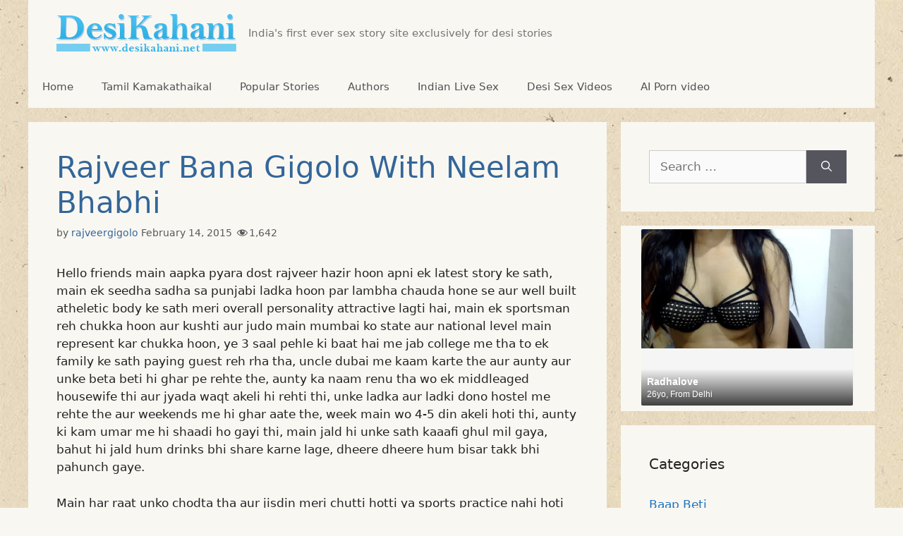

--- FILE ---
content_type: text/html; charset=UTF-8
request_url: https://blazingserver.net/revive/www/delivery/afr.php?zoneid=107
body_size: 285
content:
<!DOCTYPE html PUBLIC '-//W3C//DTD XHTML 1.0 Transitional//EN' 'http://www.w3.org/TR/xhtml1/DTD/xhtml1-transitional.dtd'>
<html xmlns='http://www.w3.org/1999/xhtml' xml:lang='en' lang='en'>
<head>
<title>Advertisement</title>
<style type='text/css'>
body {margin:0; height:100%; background-color:transparent; width:100%; text-align:center;}
</style>
</head>
<body>
<a href='https://blazingserver.net/revive/www/delivery/cl.php?bannerid=1689&amp;zoneid=107&amp;sig=1a0d650b2570ec85c3e3bf3b2efb732c31d57d5b22a057080381d718481e8f93&amp;dest=https%3A%2F%2Fkamareels2.com%2F%3Fref%3DMF-DK%26utm_campaign%3DMF-DK%26utm_medium%3DMHEAD' target='_blank' rel='noopener nofollow'><img src='https://blazingserver.net/revive/www/images/ba4282739866b1ea8757eb17211a4856.jpg' width='300' height='100' alt='' title='' border='0' /></a><div id='beacon_d57fe00160' style='position: absolute; left: 0px; top: 0px; visibility: hidden;'><img src='https://blazingserver.net/revive/www/delivery/lg.php?bannerid=1689&amp;campaignid=1091&amp;zoneid=107&amp;loc=https%3A%2F%2Fwww.desikahani2.net%2Fbhabhi-ki-chudai%2Frajveer-bana-gigolo-with-neelam-bhabhi%2F&amp;cb=d57fe00160' width='0' height='0' alt='' style='width: 0px; height: 0px;' /></div>
</body>
</html>
